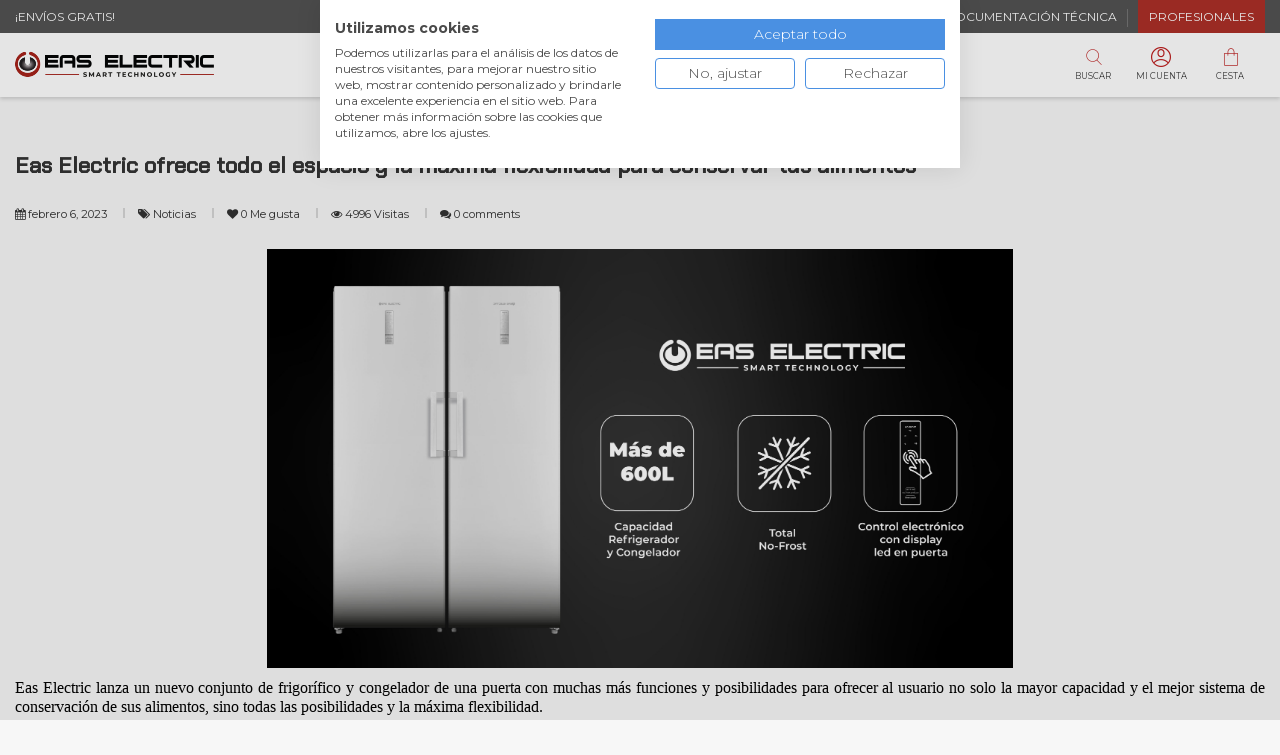

--- FILE ---
content_type: text/html; charset=utf-8
request_url: https://easelectric.es/blog/noticias/eas-electric-ofrece-todo-el-espacio-y-la-maxima-flexibilidad-para-conservar-tus-alimentos
body_size: 18057
content:
<!doctype html>
<html lang="es">

<head>
    
        
  <meta charset="utf-8">


  <meta http-equiv="x-ua-compatible" content="ie=edge">



<link rel="canonical" href="https://easelectric.es/blog/noticias/eas-electric-ofrece-todo-el-espacio-y-la-maxima-flexibilidad-para-conservar-tus-alimentos">

  <title>Eas Electric ofrece todo el espacio y la máxima flexibilidad para conservar tus alimentos - EAS Electric</title>
<script data-keepinline="true">
    var ajaxGetProductUrl = '//easelectric.es/module/cdc_googletagmanager/async?obj=cart-action';

/* datalayer */
dataLayer = window.dataLayer || [];
dataLayer.push({"pageCategory":"single","ecommerce":{"currencyCode":"EUR"},"google_tag_params":{"ecomm_pagetype":"other"}});
/* call to GTM Tag */
(function(w,d,s,l,i){w[l]=w[l]||[];w[l].push({'gtm.start':
new Date().getTime(),event:'gtm.js'});var f=d.getElementsByTagName(s)[0],
j=d.createElement(s),dl=l!='dataLayer'?'&l='+l:'';j.async=true;j.src=
'https://www.googletagmanager.com/gtm.js?id='+i+dl;f.parentNode.insertBefore(j,f);
})(window,document,'script','dataLayer','GTM-WM83FKS');

/* async call to avoid cache system for dynamic data */
dataLayer.push({
  'event': 'datalayer_ready'
});
</script>
  <meta name="description" content="">
  <meta name="keywords" content="">
    
    

  
 



			<meta property="og:title" content="Eas Electric ofrece todo el espacio y la máxima flexibilidad para conservar tus alimentos - ">
		<meta property="og:url" content="https://easelectric.es/blog/noticias/eas-electric-ofrece-todo-el-espacio-y-la-maxima-flexibilidad-para-conservar-tus-alimentos" />
	<meta property="og:site_name" content="EAS Electric"/>
	<meta property="og:type" content="article"/>

			<meta property="og:image" content="https://easelectric.es/modules/ph_simpleblog/covers/59-thumb.jpg" />
	
			<meta property="og:description" content="">
	
	<meta property="fb:admins" content="0"/>
	<meta property="fb:app_id" content="0"/>





      <meta name="viewport" content="initial-scale=1,user-scalable=no,maximum-scale=1,width=device-width">
  




  <link rel="icon" type="image/vnd.microsoft.icon" href="https://easelectric.es/img/favicon.ico?1615982722">
  <link rel="shortcut icon" type="image/x-icon" href="https://easelectric.es/img/favicon.ico?1615982722">
    


      <link href="https://fonts.googleapis.com/css2?family=Montserrat:wght@100;200;300;400;500;700" rel="stylesheet">
        <link href="https://fonts.googleapis.com/css2?family=Chakra+Petch:wght@500" rel="stylesheet">
  

<link rel="stylesheet" href="https://cdnjs.cloudflare.com/ajax/libs/font-awesome/4.7.0/css/font-awesome.min.css" integrity="sha512-SfTiTlX6kk+qitfevl/7LibUOeJWlt9rbyDn92a1DqWOw9vWG2MFoays0sgObmWazO5BQPiFucnnEAjpAB+/Sw==" crossorigin="anonymous" referrerpolicy="no-referrer" />


<script type="application/ld+json">

{
"@context": "https://schema.org",
"@type": "Organization",
"url": "https://easelectric.es/",
"name": "EAS Electric",
"logo": "https://easelectric.es/img/eas-electric-logo-16159827221.jpg",
"@id": "#store-organization"
}

</script>




    <link rel="stylesheet" href="https://live.sequracdn.com/assets/css/prestashop_rebranded_16.css" type="text/css" media="all">
  <link rel="stylesheet" href="https://easelectric.es/themes/easelectric/assets/cache/theme-88f3db1407.css" type="text/css" media="all">




<script
  src="https://code.jquery.com/jquery-3.3.1.js"
  integrity="sha256-2Kok7MbOyxpgUVvAk/HJ2jigOSYS2auK4Pfzbm7uH60="
  crossorigin="anonymous"></script>



  

  <script>
        var btPixel = {"btnAddToCart":".add-to-cart","btnAddToWishlist":"a[id=\"wishlist_button\"]","btnOrder":".btn-primary","btnSub":".pm_subscription_display_product_buttons","tagContent":{"sPixel":"557183979807190","aDynTags":[],"sCR":"\n","aTrackingType":{"label":"tracking_type","value":"ViewContent"},"sJsObjName":"oPixelFacebook"},"pixel_id":"557183979807190","bUseConsent":"1","iConsentConsentLvl":0,"bConsentHtmlElement":"","token":"c60edc315fe24393fe813aec94785b71","ajaxUrl":"https:\/\/easelectric.es\/module\/facebookproductad\/ajax","external_id":0,"eventId":"d41d8cd98f00b204e9800998ecf8427e"};
        var elementorFrontendConfig = {"isEditMode":"","stretchedSectionContainer":"","instagramToken":"","is_rtl":false};
        var iqitTheme = {"rm_sticky":"down","rm_breakpoint":0,"op_preloader":"0","cart_style":"floating","cart_confirmation":"open","h_layout":"4","f_fixed":"","f_layout":"1","h_absolute":"0","h_sticky":"header","hw_width":"inherit","hm_submenu_width":"fullwidth-background","h_search_type":"full","pl_lazyload":false,"pl_infinity":false,"pl_rollover":true,"pl_crsl_autoplay":false,"pl_slider_ld":4,"pl_slider_d":4,"pl_slider_t":3,"pl_slider_p":2,"pp_thumbs":"bottom","pp_zoom":"inner","pp_image_layout":"carousel","pp_tabs":"section","pl_grid_qty":false};
        var iqitextendedproduct = {"speed":"70"};
        var iqitmegamenu = {"sticky":"false","containerSelector":"#wrapper > .container"};
        var ph_sharing_img = "https:\/\/easelectric.es";
        var ph_sharing_name = "Eas Electric ofrece todo el espacio y la m\u00e1xima flexibilidad para conservar tus alimentos";
        var ph_sharing_url = "https:\/\/easelectric.es\/blog\/noticias\/eas-electric-ofrece-todo-el-espacio-y-la-maxima-flexibilidad-para-conservar-tus-alimentos";
        var ph_simpleblog_ajax = "https:\/\/easelectric.es\/module\/ph_simpleblog\/ajax";
        var ph_simpleblog_token = "3c0b20822ea55ea9b7607ca11280bd86";
        var placeholder_label = "Start typing here";
        var prestashop = {"cart":{"products":[],"totals":{"total":{"type":"total","label":"Total","amount":0,"value":"0,00\u00a0\u20ac"},"total_including_tax":{"type":"total","label":"Total (impuestos incl.)","amount":0,"value":"0,00\u00a0\u20ac"},"total_excluding_tax":{"type":"total","label":"Total (impuestos excl.)","amount":0,"value":"0,00\u00a0\u20ac"}},"subtotals":{"products":{"type":"products","label":"Subtotal","amount":0,"value":"0,00\u00a0\u20ac"},"discounts":null,"shipping":{"type":"shipping","label":"Transporte","amount":0,"value":""},"tax":null},"products_count":0,"summary_string":"0 art\u00edculos","vouchers":{"allowed":1,"added":[]},"discounts":[],"minimalPurchase":0,"minimalPurchaseRequired":""},"currency":{"name":"Euro","iso_code":"EUR","iso_code_num":"978","sign":"\u20ac"},"customer":{"lastname":null,"firstname":null,"email":null,"birthday":null,"newsletter":null,"newsletter_date_add":null,"optin":null,"website":null,"company":null,"siret":null,"ape":null,"is_logged":false,"gender":{"type":null,"name":null},"addresses":[]},"language":{"name":"Espa\u00f1ol (Spanish)","iso_code":"es","locale":"es-ES","language_code":"es","is_rtl":"0","date_format_lite":"d\/m\/Y","date_format_full":"d\/m\/Y H:i:s","id":1},"page":{"title":"","canonical":null,"meta":{"title":"EAS Electric","description":"","keywords":"","robots":"index"},"page_name":"module-ph_simpleblog-single","body_classes":{"lang-es":true,"lang-rtl":false,"country-ES":true,"currency-EUR":true,"layout-full-width":true,"page-module-ph_simpleblog-single":true,"tax-display-enabled":true},"admin_notifications":[]},"shop":{"name":"EAS Electric","logo":"https:\/\/easelectric.es\/img\/eas-electric-logo-16159827221.jpg","stores_icon":"https:\/\/easelectric.es\/img\/logo_stores.png","favicon":"https:\/\/easelectric.es\/img\/favicon.ico"},"urls":{"base_url":"https:\/\/easelectric.es\/","current_url":"https:\/\/easelectric.es\/blog\/noticias\/eas-electric-ofrece-todo-el-espacio-y-la-maxima-flexibilidad-para-conservar-tus-alimentos","shop_domain_url":"https:\/\/easelectric.es","img_ps_url":"https:\/\/easelectric.es\/img\/","img_cat_url":"https:\/\/easelectric.es\/img\/c\/","img_lang_url":"https:\/\/easelectric.es\/img\/l\/","img_prod_url":"https:\/\/easelectric.es\/img\/p\/","img_manu_url":"https:\/\/easelectric.es\/img\/m\/","img_sup_url":"https:\/\/easelectric.es\/img\/su\/","img_ship_url":"https:\/\/easelectric.es\/img\/s\/","img_store_url":"https:\/\/easelectric.es\/img\/st\/","img_col_url":"https:\/\/easelectric.es\/img\/co\/","img_url":"https:\/\/easelectric.es\/themes\/easelectric\/assets\/img\/","css_url":"https:\/\/easelectric.es\/themes\/easelectric\/assets\/css\/","js_url":"https:\/\/easelectric.es\/themes\/easelectric\/assets\/js\/","pic_url":"https:\/\/easelectric.es\/upload\/","pages":{"address":"https:\/\/easelectric.es\/direccion","addresses":"https:\/\/easelectric.es\/direcciones","authentication":"https:\/\/easelectric.es\/iniciar-sesion","cart":"https:\/\/easelectric.es\/carrito","category":"https:\/\/easelectric.es\/index.php?controller=category","cms":"https:\/\/easelectric.es\/index.php?controller=cms","contact":"https:\/\/easelectric.es\/contactenos","discount":"https:\/\/easelectric.es\/descuento","guest_tracking":"https:\/\/easelectric.es\/seguimiento-pedido-invitado","history":"https:\/\/easelectric.es\/historial-compra","identity":"https:\/\/easelectric.es\/datos-personales","index":"https:\/\/easelectric.es\/","my_account":"https:\/\/easelectric.es\/mi-cuenta","order_confirmation":"https:\/\/easelectric.es\/confirmacion-pedido","order_detail":"https:\/\/easelectric.es\/index.php?controller=order-detail","order_follow":"https:\/\/easelectric.es\/seguimiento-pedido","order":"https:\/\/easelectric.es\/pedido","order_return":"https:\/\/easelectric.es\/index.php?controller=order-return","order_slip":"https:\/\/easelectric.es\/facturas-abono","pagenotfound":"https:\/\/easelectric.es\/pagina-no-encontrada","password":"https:\/\/easelectric.es\/recuperar-contrase\u00f1a","pdf_invoice":"https:\/\/easelectric.es\/index.php?controller=pdf-invoice","pdf_order_return":"https:\/\/easelectric.es\/index.php?controller=pdf-order-return","pdf_order_slip":"https:\/\/easelectric.es\/index.php?controller=pdf-order-slip","prices_drop":"https:\/\/easelectric.es\/productos-rebajados","product":"https:\/\/easelectric.es\/index.php?controller=product","search":"https:\/\/easelectric.es\/busqueda","sitemap":"https:\/\/easelectric.es\/mapa del sitio","stores":"https:\/\/easelectric.es\/tiendas","supplier":"https:\/\/easelectric.es\/proveedor","register":"https:\/\/easelectric.es\/iniciar-sesion?create_account=1","order_login":"https:\/\/easelectric.es\/pedido?login=1"},"alternative_langs":[],"theme_assets":"\/themes\/easelectric\/assets\/","actions":{"logout":"https:\/\/easelectric.es\/?mylogout="},"no_picture_image":{"bySize":{"cart_default":{"url":"https:\/\/easelectric.es\/img\/p\/es-default-cart_default.jpg","width":250,"height":250},"small_default":{"url":"https:\/\/easelectric.es\/img\/p\/es-default-small_default.jpg","width":350,"height":350},"home_default":{"url":"https:\/\/easelectric.es\/img\/p\/es-default-home_default.jpg","width":500,"height":500},"medium_default":{"url":"https:\/\/easelectric.es\/img\/p\/es-default-medium_default.jpg","width":550,"height":550},"large_default":{"url":"https:\/\/easelectric.es\/img\/p\/es-default-large_default.jpg","width":850,"height":850},"thickbox_default":{"url":"https:\/\/easelectric.es\/img\/p\/es-default-thickbox_default.jpg","width":1200,"height":1200}},"small":{"url":"https:\/\/easelectric.es\/img\/p\/es-default-cart_default.jpg","width":250,"height":250},"medium":{"url":"https:\/\/easelectric.es\/img\/p\/es-default-medium_default.jpg","width":550,"height":550},"large":{"url":"https:\/\/easelectric.es\/img\/p\/es-default-thickbox_default.jpg","width":1200,"height":1200},"legend":""}},"configuration":{"display_taxes_label":true,"display_prices_tax_incl":true,"is_catalog":false,"show_prices":true,"opt_in":{"partner":false},"quantity_discount":{"type":"discount","label":"Descuento unitario"},"voucher_enabled":1,"return_enabled":1},"field_required":[],"breadcrumb":{"links":[{"title":"Inicio","url":"https:\/\/easelectric.es\/"},{"title":"Blog","url":"https:\/\/easelectric.es\/blog"},{"title":"Noticias","url":"https:\/\/easelectric.es\/blog\/noticias"},{"title":"Eas Electric ofrece todo el espacio y la m\u00e1xima flexibilidad para conservar tus alimentos","url":"https:\/\/easelectric.es\/blog\/noticias\/eas-electric-ofrece-todo-el-espacio-y-la-maxima-flexibilidad-para-conservar-tus-alimentos"}],"count":4},"link":{"protocol_link":"https:\/\/","protocol_content":"https:\/\/"},"time":1764225474,"static_token":"c60edc315fe24393fe813aec94785b71","token":"8e72f3a5744ecb0d1fc9b9d195d6cd61","debug":false};
        var search_url = "https:\/\/easelectric.es\/find-product";
      </script>



  <script>
var sequraProducts = [];
sequraProducts.push("pp3");
var sequraConfigParams = {
    merchant: "easelectric",
    assetKey: "RQB-QSmH0u",
    products: sequraProducts,
    scriptUri: "https://live.sequracdn.com/assets/sequra-checkout.min.js",
    decimalSeparator: ',',
    thousandSeparator: '.',
    light: 'true',
};
var url = "https://easelectric.es";
var ref = "";


(function (i, s, o, g, r, a, m) {i['SequraConfiguration'] = g;i['SequraOnLoad'] = [];i[r] = {};i[r][a] = function (callback) {i['SequraOnLoad'].push(callback);};(a = s.createElement(o)), (m = s.getElementsByTagName(o)[0]);a.async = 1;a.src = g.scriptUri;m.parentNode.insertBefore(a, m);})(window, document, 'script', sequraConfigParams, 'Sequra', 'onLoad');

//Helper
var SequraHelper = {
  presets: {
      L:         '{"alignment":"left"}',
      R:         '{"alignment":"right"}',
      legacy:    '{"type":"legacy"}',
      legacyL:  '{"type":"legacy","alignment":"left"}',
      legacyR:  '{"type":"legacy","alignment":"right"}',
      minimal:   '{"type":"text","branding":"none","size":"S","starting-text":"as-low-as"}',
      minimalL: '{"type":"text","branding":"none","size":"S","starting-text":"as-low-as","alignment":"left"}',
      minimalR: '{"type":"text","branding":"none","size":"S","starting-text":"as-low-as","alignment":"right"}'
  },
  drawnWidgets: [],
  getText: function (selector) {
      return  selector && document.querySelector(selector)?document.querySelector(selector).innerText:"0";
  },
  nodeToCents: function (node) {
      return SequraHelper.textToCents( node?node.innerText:"0" );
  },
  selectorToCents: function (selector) {
      return SequraHelper.textToCents(SequraHelper.getText(selector));
  },

  textToCents: function (text) {
      text = text.replace(/^\D*/,'').replace(/\D*$/,'');
      if(text.indexOf(sequraConfigParams.decimalSeparator)<0){
          text += sequraConfigParams.decimalSeparator + '00';
      }
      return SequraHelper.floatToCents(
          parseFloat(
                  text
                  .replace(sequraConfigParams.thousandSeparator,'')
                  .replace(sequraConfigParams.decimalSeparator,'.')
          )
      );
  },

  floatToCents: function (value) {
      return parseInt(value.toFixed(2).replace('.', ''), 10);
  },

  mutationCallback: function(mutationList, mutationObserver) {
      SequraHelper.refreshWidget(mutationList[0].target)
  },

  refreshWidgets: function (price_src) {
      SequraHelper.waitForElememt(price_src).then(function(){
        document.querySelectorAll(price_src).forEach(function(item,index){
            if(!item.getAttribute('observed-by-sequra-promotion-widget')){
                item.setAttribute('observed-by-sequra-promotion-widget',price_src)
            }
            SequraHelper.refreshWidget(item);
        });
      })
  },

  refreshWidget: function (price_item) {
      
    var new_amount = SequraHelper.textToCents(price_item.innerText)
    document.querySelectorAll('[observes^=\"' + price_item.getAttribute('observed-by-sequra-promotion-widget') + '\"]').forEach(function(item) {
        item.setAttribute('data-amount', new_amount);
    });
    SequraHelper.refreshComponents();
  },

  refreshComponents: function () {
      Sequra.onLoad(
          function(){
              Sequra.refreshComponents();
          }
      );
  },

  drawPromotionWidget: function (price_src,dest,product,theme,reverse,campaign) {
      console.log(price_src);     
      if(SequraHelper.drawnWidgets[price_src+dest+product+theme+reverse+campaign]){
          return;
      }
	  SequraHelper.drawnWidgets[price_src+dest+product+theme+reverse+campaign] = true;
      var srcNodes = document.querySelectorAll(price_src);
      if(srcNodes.length==0){
          console.error(price_src + ' is not a valid css selector to read the price from, for sequra widget.');
          return;
      }
      destNodes = document.querySelectorAll(dest)
      if(destNodes.length==0){
          console.error(dest + ' is not a valid css selector to write sequra widget to.');
          return;
      }
      destNodes.forEach(function(destNode,i) {
          if(typeof(srcNodes[i])==="undefined"){
              return;
          }
          destNode.setAttribute('price_src',price_src);
          destNode.setAttribute('unique_dest_id',price_src+'_'+i);
          SequraHelper.drawSinglePromotionWidget(srcNodes[i],destNode,product,theme,reverse,campaign);
      });
      this.refreshComponents();
  },

  drawSinglePromotionWidget: function (srcNode,destNode,product,theme,reverse,campaign) {
    
	if( !ref.includes("PSGARANTIA") ) { 
      var promoWidgetNode = document.createElement('div');
      var price_in_cents = 0;
      var MutationObserver = window.MutationObserver || window.WebKitMutationObserver;
      if(MutationObserver && srcNode){//Don't break if not supported in browser
          if(!srcNode.getAttribute('observed-by-sequra-promotion-widget')){//Define only one observer per price_src
              var mo = new MutationObserver(SequraHelper.mutationCallback);
              mo.observe(srcNode, {childList: true, subtree: true});
              mo.observed_as = destNode.getAttribute('price_src');
              srcNode.setAttribute('observed-by-sequra-promotion-widget',destNode.getAttribute('unique_dest_id'));
          }
      }
      promoWidgetNode.setAttribute('observes', destNode.getAttribute('unique_dest_id'));
      price_in_cents = SequraHelper.nodeToCents(srcNode);
      promoWidgetNode.className = 'sequra-promotion-widget';
      promoWidgetNode.setAttribute('data-amount',price_in_cents);
      promoWidgetNode.setAttribute('data-product',product);
      if(this.presets[theme]){
          theme = this.presets[theme]
      }
      try {
          attributes = JSON.parse(theme);
          for (var key in attributes) {
              promoWidgetNode.setAttribute('data-'+key,""+attributes[key]);
          }
      } catch(e){
          promoWidgetNode.setAttribute('data-type','text');
      }
      if(reverse){
          promoWidgetNode.setAttribute('data-reverse',reverse);
      }
      if(campaign){
          promoWidgetNode.setAttribute('data-campaign',campaign);
      }
      if (destNode.nextSibling) {//Insert after
          destNode.parentNode.insertBefore(promoWidgetNode, destNode.nextSibling);
      }
      else {
          destNode.parentNode.appendChild(promoWidgetNode);
      }
    }
  },

  waitForElememt: function (selector) {
    return new Promise( function(resolve) {
        if (document.querySelector(selector)) {
            return resolve();
        }
        const observer = new MutationObserver(function(mutations) {
            mutations.forEach(function(mutation) {
                if (!mutation.addedNodes)
                    return;
                var found = false;
                mutation.addedNodes.forEach(function(node){
                        found = found || (node.matches && node.matches(selector));
                });
                if(found) {
                    resolve();
                    observer.disconnect();
                }
            });
        });

        observer.observe(document.body, {
            childList: true,
            subtree: true
        });
    });
  }
};


</script>

<script>
    var an_opc_ulr = decodeURIComponent("https%3A%2F%2Feaselectric.es%2Fmodule%2Fan_productfields%2Fopc");
    var an_new = true;
    var an_pf_text_counter = false;
    var an_pf_dynamic_price = true;
    var an_pf_js_position = ".product-add-to-cart";
    var an_pf_js_price = "";
    var an_pf_js_position_type = "before";
    var an_date_format = "dd/mm/yy";

    if (!an_pf_js_position) {
        an_pf_js_position = '.product-add-to-cart';
    }
</script>
<script>
    function defer(method) {
        if (
            document.querySelector(an_pf_js_position) != null
            && document.querySelector('#an_productfields') != null
            && document.querySelector('#an_productfields').hasChildNodes()
        ) {
            setTimeout(function() { method();}, 1);
        } else {
            setTimeout(function() { defer(method); }, 1);
        }
    }
    function rdy(){
        defer(function () {
            switch (an_pf_js_position_type) {
                case 'after':
                    document.querySelector(an_pf_js_position).after(document.querySelector('#an_productfields'));
                    break;
                case 'prepend':
                    document.querySelector(an_pf_js_position).prepend(document.querySelector('#an_productfields'));
                    break;
                case 'append':
                    document.querySelector(an_pf_js_position).append(document.querySelector('#an_productfields'));
                    break;
                default:
                    document.querySelector(an_pf_js_position).before(document.querySelector('#an_productfields'));
            }
        });
    }
    document.addEventListener("DOMContentLoaded", rdy);

</script><script type="text/javascript" src="https://maps.googleapis.com/maps/api/js?key=AIzaSyDeOLWZsTD36pUc5_m3HwTA9B6h333IYUw&region=ES"></script>
<script type="text/javascript">
    // <![CDATA[
    var map;
    var infoWindow;
    var markers = [];
    var maxDate = "2025-12-31";
    var calYear = parseInt("2025");
    var prevNav = '<i class="material-icons">keyboard_arrow_left</i>';
    var nextNav = '<i class="material-icons">keyboard_arrow_right</i>';
    var locationSelect = document.getElementById('locationSelect');
    var defaultLat = '38.130902';
    var defaultLong = '-0.929114';
    var default_store = '8';
    var sl_carrier = '115';
    var defaultZoom = 11;
    var hasStoreIcon = '1';
    var distance_unit = 'km';
    var img_store_dir = '/img/st/';
    var img_ps_dir = 'https://easelectric.es/img/';
    var searchUrl = 'https://easelectric.es/storefinder';
    var logo_store = 'logo_stores.png';
    var autolocateUser = 0;
    var CurrentUrl = 'easelectric.es/blog/noticias/eas-electric-ofrece-todo-el-espacio-y-la-maxima-flexibilidad-para-conservar-tus-alimentos';
    CurrentUrl = location.search.split('goforstore=')[1];
    var search_link = "https://easelectric.es/busqueda";
    var FMESL_STORE_EMAIL = parseInt("0");
    var FMESL_STORE_FAX = parseInt("0");
    var FMESL_STORE_NOTE = parseInt("0");
    var FMESL_STORE_GLOBAL_ICON = parseInt("0");
    var FMESL_LAYOUT_THEME = parseInt("1");
    var FMESL_MAP_LINK = parseInt("0");
    var FMESL_PICKUP_STORE = parseInt("0");
    var st_page = "single";
    var locale = "es";
    var preselectedPickupTime = "";
    var preselectedPickupDate = "";

    // multilingual labels
    var translation_1 = 'No stores were found. Please try selecting a wider radius.';
    var translation_2 = 'store found -- see details:';
    var translation_3 = 'stores found -- view all results:';
    var translation_4 = 'Phone:';
    var translation_5 = 'Get directions';
    var translation_6 = 'Not found';
    var translation_7 = 'Email:';
    var translation_8 = 'Fax:';
    var translation_9 = 'Note:';
    var translation_10 = 'Distance:';
    var translation_11 = 'Ver';
    var translation_01 = 'Unable to find your location';
    var translation_02 = 'Permission denied';
    var translation_03 = 'Your location unknown';
    var translation_04 = 'Timeout error';
    var translation_05 = 'Location detection not supported in browser';
    var translation_06 = 'Your current Location';
    var translation_07 = 'You are near this location';
    var translation_store_sel = 'Select Store';
    var available_date_label = 'Available Dates';
    var disabled_date_label = 'Unavailable Dates';
    var invalid_pickupdate_label = 'Please enter a valid date.';
    var invalid_pickuptime_label = 'Please enter a valid time.';
    var store_page_error_label = 'Please select a pickup store.';
    //]]>
</script>
<script type="text/javascript">
	var ets_ct7_recaptcha_enabled = 1;
		var ets_ct7_recaptcha_v3 = 0;
	var ets_ct7_recaptcha_key = "6LddLxEqAAAAAA56htP7RmcmS4iyEQoVCL2epXMu";
	</script>
	<script src="https://www.google.com/recaptcha/api.js?hl=es"></script>
<script type="text/javascript">

var url_basic_ets ='https://easelectric.es/';
var link_contact_ets ='https://easelectric.es/module/ets_contactform7/contact';

</script>
<script type="text/javascript" async>
    (function() {
        let isConnectifInitialized = false;

        function getConnectifCartFromAjax(ajaxCart) {
            const connectifCart = {
                cartId: ajaxCart.cn_cart_id?.toString(),
                totalPrice: +ajaxCart.cn_total_price,
                totalQuantity: +ajaxCart.cn_total_quantity,
                products: ajaxCart.cn_products.map(mapFromCartItem)
            };
            return connectifCart;
        }

        function mapFromCartItem(cartItem) {
            const productBasketItem = {
                productDetailUrl: cartItem.url?.toString(),
                productId: cartItem.product_id?.toString(),
                name: cartItem.name?.toString(),
                description: cartItem.description,
                imageUrl: cartItem.image_url,
                unitPrice: +cartItem.unit_price,
                availability: cartItem.availability,
                brand: cartItem.brand,
                unitPriceOriginal: cartItem.unit_price_original,
                unitPriceWithoutVAT: cartItem.unit_price_without_vat,
                discountedPercentage: cartItem.discounted_percentage,
                discountedAmount: cartItem.discounted_amount,
                quantity: +cartItem.quantity,
                price: +cartItem.price,
                publishedAt: cartItem.published_at,
                categories: cartItem.categories,
                tags: cartItem.relatedProductsArray,
                relatedExternalProductIds: cartItem.tagsArray
            };
            return productBasketItem;
        }


        function onConnectifStarted() {
            isConnectifInitialized = true;
            if (typeof prestashop !== 'undefined') {
                prestashop.on(
                    'updateCart',
                    function(event) {
                        var baseUrl = '';
                                                    baseUrl = 'https://easelectric.es/';
                                                $.ajax({
                            type: 'GET',
                            url: baseUrl + 'modules/connectif/cn-cart-ajax.php' + '?retrieve_cart=1',
                            success: function(ajaxCart) {
                                if (!ajaxCart) {
                                    return;
                                }

                                const cnCart = JSON.parse(ajaxCart);
                                if (cnCart.cn_cart_exist) {
                                    const cart = getConnectifCartFromAjax(cnCart);
                                    window.connectif.managed.sendEvents([], { cart });
                                }
                            }
                        });
                    }
                );
            }
        }

        if (window.connectif?.managed) {
            onConnectifStarted();
        } else {
            document.addEventListener(
                'connectif.managed.initialized',
                onConnectifStarted
            );
        }
    })();
</script><!-- Connectif tracking code -->
<script type="text/javascript" async>
    var _cnid = "02a59319-c500-4707-bec7-73d58d773ea6";
    (function(w, r, a, cn, s) {
            
                w['ConnectifObject'] = r;
                w[r] = w[r] || function () {( w[r].q = w[r].q || [] ).push(arguments)};
                cn = document.createElement('script');
                cn.type = 'text/javascript';
                cn.async = true;
                cn.src = a;
                cn.id = '__cn_client_script_' + _cnid;
                s = document.getElementsByTagName('script')[0];
                s.parentNode.insertBefore(cn, s);
            
            })(window, 'cn', 'https://cdn.connectif.cloud/eu3/client-script/' + '02a59319-c500-4707-bec7-73d58d773ea6');
</script>
<!-- end Connectif tracking code -->



    
    </head>

<body id="module-ph_simpleblog-single" class="lang-es country-es currency-eur layout-full-width page-module-ph-simpleblog-single tax-display-enabled body-desktop-header-style-w-4 EAS Electric">


    <!-- Google Tag Manager (noscript) -->
<noscript><iframe src="https://www.googletagmanager.com/ns.html?id=GTM-WM83FKS"
height="0" width="0" style="display:none;visibility:hidden"></iframe></noscript>
<!-- End Google Tag Manager (noscript) -->

<div id="fb-root"></div><script>(function(d, s, id) {var js, fjs = d.getElementsByTagName(s)[0];if (d.getElementById(id)) return;js = d.createElement(s); js.id = id;js.src = 'https://connect.facebook.net/es_ES/sdk.js#xfbml=1&version=v3.2&appId=&autoLogAppEvents=1';fjs.parentNode.insertBefore(js, fjs);}(document, 'script', 'facebook-jssdk'));</script>

<main id="main-page-content"  >
    
            
    
    <header id="header" class="desktop-header-style-w-4">
        
            
  <div class="header-banner">
    
  </div>




            <nav class="header-nav">
        <div class="container">
    
        <div class="row d-flex align-items-center justify-content-between small-gutters">
            <div class="col col-md-auto left-nav">
                                
      
    <div id="iqithtmlandbanners-block-1"  class="d-inline-block">
        <div class="rte-content d-inline-block">
            <p>¡ENVÍOS GRATIS!</p>
        </div>
    </div>


  

            </div>
            <div class="col-auto center-nav text-center">
                
             </div>
            <div class="col col-auto right-nav text-right">
                            <div class="block-iqitlinksmanager block-iqitlinksmanager-2 block-links-inline d-inline-block">
            <ul>
                                    					                                                <li>
                            <a
                                    href="/p/22-contacto-y-servicio-tecnico"
                                                                                                    >
                                                                    <i class="fa fa-phone" aria-hidden="true"></i>
                                                                <span>CONTACTO Y ASISTENCIA</span>
                            </a>
                        </li>
                                                                                					                                                <li>
                            <a
                                    href="https://easelectric.es/p/12-documentacion-tecnica"
                                    title=""                                                                >
                                                                    <i class="fa fa-book" aria-hidden="true"></i>
                                                                <span>Documentación técnica</span>
                            </a>
                        </li>
                                                                                					                                                <li>
                            <a
                                    href="/profesionales"
                                                                                                    >
                                                                    
                                                                <span>PROFESIONALES</span>
                            </a>
                        </li>
                                                                        </ul>
        </div>
    
             </div>
        </div>

                        </div>
            </nav>
        



<div id="desktop-header" class="desktop-header-style-4">
            
<div class="header-top">
    <div id="desktop-header-container" class="container">
        <div class="row align-items-center">
                            <div class="col col-auto col-header-left">
                    <div id="desktop_logo">
                        <a href="https://easelectric.es/">
                            <img class="logo img-fluid"
                                 src="https://easelectric.es/img/eas-electric-logo-16159827221.jpg"  srcset="/img/cms/logo/logo-eas@2x.png 2x"                                 alt="EAS Electric">
                        </a>
                    </div>
                    
                </div>
                <div class="col col-header-center col-header-menu">
                                        	<div id="iqitmegamenu-wrapper" class="iqitmegamenu-wrapper iqitmegamenu-all">
		<div class="container container-iqitmegamenu">
		<div id="iqitmegamenu-horizontal" class="iqitmegamenu  clearfix" role="navigation">

								
				<nav id="cbp-hrmenu" class="cbp-hrmenu cbp-horizontal cbp-hrsub-narrow">
					<ul>
												<li id="cbp-hrmenu-tab-57" class="cbp-hrmenu-tab cbp-hrmenu-tab-57  cbp-has-submeu">
	<a role="button" class="cbp-empty-mlink nav-link">

								<span class="cbp-tab-title">
								Cocina <i class="fa fa-angle-down cbp-submenu-aindicator"></i></span>
														</a>
														<div class="cbp-hrsub col-12">
								<div class="cbp-hrsub-inner">
									<div class="container iqitmegamenu-submenu-container">
									
																																	




<div class="row menu_row menu-element  first_rows menu-element-id-1">
                

                                                




    <div class="col-4 cbp-menu-column cbp-menu-element menu-element-id-2 ">
        <div class="cbp-menu-column-inner">
                        
                
                
                                             <div class="col-12">
<div class="col-12">
<div class="cbp-menu-column-inner wrapper_banner_cocinas_1"><img src="/img/cms/menu/hornos_y_microondas.jpg" class="img-fluid cbp-banner-image" width="536" height="128" /></div>
</div>
<div class="col-12">
<div class="wraper_sub">
<div class="wraper_sub1">
<p>Hornos</p>
<ul class="wraper_sub1_ul">
<li><a href="https://easelectric.es/211-60-centimetros">60 centímetros</a></li>
<li><a href="https://easelectric.es/213-hornos-sobremesa">Sobremesa</a></li>
</ul>
</div>
<div class="wraper_sub1">
<p>Microondas</p>
<ul class="wraper_sub1_ul">
<li><a href="https://easelectric.es/261-microondas-libre-instalacion">Libre Instalación</a></li>
<li><a href="https://easelectric.es/262-microondas-integrables">Integrables</a></li>
</ul>
</div>
</div>
</div>
</div>
                    
                
            

            
            </div>    </div>
                                    




    <div class="col-4 cbp-menu-column cbp-menu-element menu-element-id-3 ">
        <div class="cbp-menu-column-inner">
                        
                
                
                                             <div class="col-12">
<div class="col-12">
<div class="cbp-menu-column-inner wrapper_banner_cocinas_1"><a href="https://easelectric.es/225-placas"><img src="/img/cms/menu/placas.jpg" class="img-fluid cbp-banner-image" width="536" height="128" /></a></div>
</div>
<div class="col-12">
<div class="wraper_sub">
<div class="wraper_sub1 wraper_sub2">
<p><a href="https://easelectric.es/250-placas-de-induccion">Placas de inducción</a></p>
<p><a href="https://easelectric.es/230-encimeras-de-gas">Encimeras de gas</a></p>
</div>
</div>
</div>
</div>
                    
                
            

            
            </div>    </div>
                                    




    <div class="col-4 cbp-menu-column cbp-menu-element menu-element-id-4 ">
        <div class="cbp-menu-column-inner">
                        
                
                
                                            <a href="https://easelectric.es/220-campanas">                        <img src="/img/cms/menu/campanas.jpg" class="img-fluid cbp-banner-image"
                                                              width="536" height="128" />
                        </a>                    
                
            

                                                




<div class="row menu_row menu-element  menu-element-id-5">
                

            
                </div>
                            
            </div>    </div>
                            
                </div>
																					
																			</div>
								</div>
							</div>
													</li>
												<li id="cbp-hrmenu-tab-69" class="cbp-hrmenu-tab cbp-hrmenu-tab-69  cbp-has-submeu">
	<a href="https://easelectric.es/600-refrigeracion" class="nav-link" >

								<span class="cbp-tab-title">
								Refrigeración <i class="fa fa-angle-down cbp-submenu-aindicator"></i></span>
														</a>
														<div class="cbp-hrsub col-12">
								<div class="cbp-hrsub-inner">
									<div class="container iqitmegamenu-submenu-container">
									
																																	




<div class="row menu_row menu-element  first_rows menu-element-id-1">
                

                                                




    <div class="col-4 cbp-menu-column cbp-menu-element menu-element-id-3 ">
        <div class="cbp-menu-column-inner">
                        
                
                
                                            <a href="https://easelectric.es/675-refrigeracion-integrable">                        <img src="/img/cms/menu/refrigeracion_integrable.jpg" class="img-fluid cbp-banner-image"
                                                              width="536" height="128" />
                        </a>                    
                
            

                                                




<div class="row menu_row menu-element  menu-element-id-5">
                

            
                </div>
                            
            </div>    </div>
                                    




    <div class="col-4 cbp-menu-column cbp-menu-element menu-element-id-4 cbp-empty-column">
        <div class="cbp-menu-column-inner">
                        
                
                
            

            
            </div>    </div>
                            
                </div>
																					
																			</div>
								</div>
							</div>
													</li>
												<li id="cbp-hrmenu-tab-7" class="cbp-hrmenu-tab cbp-hrmenu-tab-7  cbp-has-submeu">
	<a role="button" class="cbp-empty-mlink nav-link">

								<span class="cbp-tab-title">
								Climatización y calefacción <i class="fa fa-angle-down cbp-submenu-aindicator"></i></span>
														</a>
														<div class="cbp-hrsub col-12">
								<div class="cbp-hrsub-inner">
									<div class="container iqitmegamenu-submenu-container">
									
																																	




<div class="row menu_row menu-element  first_rows menu-element-id-1">
                

                                                




    <div class="col-4 cbp-menu-column cbp-menu-element menu-element-id-7 ">
        <div class="cbp-menu-column-inner">
                        
                
                
                                            <a href="https://easelectric.es/570-calefaccion-domestica">                        <img src="/img/cms/menu/calefaccion_domestica.jpg" class="img-fluid cbp-banner-image"
                                                              width="536" height="128" />
                        </a>                    
                
            

            
            </div>    </div>
                                    




    <div class="col-4 cbp-menu-column cbp-menu-element menu-element-id-11 ">
        <div class="cbp-menu-column-inner">
                        
                
                
                                            <a href="https://easelectric.es/530-purificadores">                        <img src="/img/cms/menu/purificadores.jpg" class="img-fluid cbp-banner-image"
                                                              width="536" height="128" />
                        </a>                    
                
            

            
            </div>    </div>
                            
                </div>
																					
																			</div>
								</div>
							</div>
													</li>
											</ul>
				</nav>
		</div>
		</div>
		<div id="sticky-cart-wrapper"></div>
	</div>

<div id="_desktop_iqitmegamenu-mobile">
	<ul id="iqitmegamenu-mobile">
		


	
	<li class="icon_cat150"><a class="mm-expand arrow" data-toggle="dropdown" data-display="static">Cocina</a>
	<div class="dropdown dropdown-menu"><ul class="menu_1"><li class="submenu-close text-left"><button type="button" class="btn-nostyle btn-back-menu"><i class="fa ee-left-arrow px-3 text-white"></i>Cocina</button></li><li class="icon_200"><a class="mm-expand arrow" data-toggle="dropdown" data-display="static">Hornos y microondas</a>
	<div class="dropdown dropdown-menu"><ul class="menu_2"><li class="submenu-close text-left"><button type="button" class="btn-nostyle btn-back-menu"><i class="fa ee-left-arrow px-3 text-white"></i>Hornos y microondas</button></li><li class="icon_210"><a class="mm-expand arrow" data-toggle="dropdown" data-display="static">Hornos</a>
	<div class="dropdown dropdown-menu"><ul class="menu_3"><li class="submenu-close text-left"><button type="button" class="btn-nostyle btn-back-menu"><i class="fa ee-left-arrow px-3 text-white"></i>Hornos</button></li><li class="icon_213"><a href="https://easelectric.es/213-hornos-sobremesa" alt="Hornos sobremesa">Hornos sobremesa</a></li><li class="icon_211"><a href="https://easelectric.es/211-60-centimetros" alt="60 centímetros">60 centímetros</a></li><li class="icon_210"><a href="https://easelectric.es/210-hornos" alt="Hornos">Ver todos</a></li></ul></div></li><li class="icon_260"><a class="mm-expand arrow" data-toggle="dropdown" data-display="static">Microondas</a>
	<div class="dropdown dropdown-menu"><ul class="menu_3"><li class="submenu-close text-left"><button type="button" class="btn-nostyle btn-back-menu"><i class="fa ee-left-arrow px-3 text-white"></i>Microondas</button></li><li class="icon_261"><a href="https://easelectric.es/261-microondas-libre-instalacion" alt="Microondas Libre instalación">Microondas Libre instalación</a></li><li class="icon_262"><a href="https://easelectric.es/262-microondas-integrables" alt="Microondas Integrables">Microondas Integrables</a></li><li class="icon_260"><a href="https://easelectric.es/260-microondas" alt="Microondas">Ver todos</a></li></ul></div></li><li class="icon_200"><a href="https://easelectric.es/200-hornos-y-microondas" alt="Hornos y microondas">Ver todos</a></li></ul></div></li><li class="icon_220"><a href="https://easelectric.es/220-campanas" alt="Campanas">Campanas</a></li><li class="icon_225"><a class="mm-expand arrow" data-toggle="dropdown" data-display="static">Placas</a>
	<div class="dropdown dropdown-menu"><ul class="menu_2"><li class="submenu-close text-left"><button type="button" class="btn-nostyle btn-back-menu"><i class="fa ee-left-arrow px-3 text-white"></i>Placas</button></li><li class="icon_250"><a href="https://easelectric.es/250-placas-de-induccion" alt="Placas de inducción">Placas de inducción</a></li><li class="icon_230"><a href="https://easelectric.es/230-encimeras-de-gas" alt="Encimeras de gas">Encimeras de gas</a></li><li class="icon_225"><a href="https://easelectric.es/225-placas" alt="Placas">Ver todos</a></li></ul></div></li><li class="icon_cat150"><a href="https://easelectric.es/150-cocina" alt="Cocina">Ver todos</a></li></ul></div></li><li class="icon_cat600"><a class="mm-expand arrow" data-toggle="dropdown" data-display="static">Refrigeración</a>
	<div class="dropdown dropdown-menu"><ul class="menu_1"><li class="submenu-close text-left"><button type="button" class="btn-nostyle btn-back-menu"><i class="fa ee-left-arrow px-3 text-white"></i>Refrigeración</button></li><li class="icon_675"><a href="https://easelectric.es/675-refrigeracion-integrable" alt="Refrigeración integrable">Refrigeración integrable</a></li><li class="icon_cat600"><a href="https://easelectric.es/600-refrigeracion" alt="Refrigeración">Ver todos</a></li></ul></div></li><li class="icon_cat500"><a class="mm-expand arrow" data-toggle="dropdown" data-display="static">Climatización y calefacción</a>
	<div class="dropdown dropdown-menu"><ul class="menu_1"><li class="submenu-close text-left"><button type="button" class="btn-nostyle btn-back-menu"><i class="fa ee-left-arrow px-3 text-white"></i>Climatización y calefacción</button></li><li class="icon_530"><a href="https://easelectric.es/530-purificadores" alt="Purificadores">Purificadores</a></li><li class="icon_570"><a href="https://easelectric.es/570-calefaccion-domestica" alt="Calefacción doméstica">Calefacción doméstica</a></li><li class="icon_cat500"><a href="https://easelectric.es/500-climatizacion-y-calefaccion" alt="Climatización y calefacción">Ver todos</a></li></ul></div></li>
	</ul>
</div>

                    
                </div>
                        <div class="col col-auto col-header-right">
                <div class="row no-gutters justify-content-end align-items-center">
                                            <div id="header-search-btn" class="col col-auto header-btn-w header-search-btn-w mr-3">
    <a data-toggle="dropdown" id="header-search-btn-drop"  class="header-btn header-search-btn" data-display="static">
        <i class="fa ee-zoom fa-fw icon" aria-hidden="true"></i>
        <span class="title">Buscar</span>
    </a>
        <div class="dropdown-menu-custom  dropdown-menu">
        <div class="dropdown-content modal-backdrop fullscreen-search">
            
<!-- Block search module TOP -->
<div id="search_widget" class="search-widget" data-search-controller-url="https://easelectric.es/module/iqitsearch/searchiqit">
    <form method="get" action="https://easelectric.es/module/iqitsearch/searchiqit">
        <div class="input-group">
            <input type="text" name="s" value="" data-all-text="Mostar todo"
                   data-blog-text="Blog post"
                   data-product-text="Product"
                   data-brands-text="Marca"
                   placeholder="Escribe lo que buscas" class="form-control form-search-control" />
            <button type="submit" class="search-btn">
                <i class="fa fa-search"></i>
            </button>
        </div>
    </form>
</div>
<!-- /Block search module TOP -->

            <div id="fullscreen-search-backdrop"></div>
        </div>
    </div>
    </div>
                    
                    
                                            <div id="ps-customersignin-wrapper" class="col col-auto">
    <div id="header-user-btn" class="col col-auto header-btn-w header-user-btn-w ps-customersignin dropdown">
        <div id="blocklogin" class="blocklogin login-preview">
                                    <a id="login-toogle"
                title="Entrar en mi cuenta"
                rel="nofollow" class="header-btn header-user-btn"
                data-toggle="dropdown"
                data-display="static">
                    <i class="fa ee-account fa-fw icon" aria-hidden="true"></i>
                    <span class="title">Mi cuenta</span>
                </a>
                        <div id="_desktop_blocklogin-content" class="dropdown-menu-custom dropdown-menu">
    <div id="blocklogin-content" class="blocklogin-content" >
        <div class="login-title">
            <button type="button" id="js-login-close" class="close float-left">
                <i class="fa ee-cancel"></i>
            </button>
        </div>
        <div class="collapse multi-collapse show" id="modal-form-login">
            <div class="modal-title text-center text-uppercase pb-2 mb-4 border-bottom">Mi cuenta</div>
            <form id="login-form-login" class="no-gutters" action="https://easelectric.es/iniciar-sesion" method="post">
                <section class="no-gutters">
                    <input type="hidden" name="back" value="my-account">
                    <div class="content-email form-group align-items-center no-gutters col-12">
                        <label class="col-12 col-form-label required">
                            Email
                        </label>
                        <div class="col-12">
                            <input class="form-control" name="email" type="email" value="" placeholder="" required="">
                        </div>
                    </div>
                    <div class="content-password form-group align-items-center no-gutters col-12">
                        <label class="col-12 col-form-label required">
                            Contraseña
                        </label>
                        <div class="col-12">
                            <div class="input-group js-parent-focus">
                                <input class="form-control js-child-focus js-visible-password" name="password"
                                    title="Longitud de al menos 5 caracteres" type="password" value="" placeholder="" required="">
                                <span class="input-group-btn">
                                    <button class="btn p-3" type="button" data-action="show-password">
                                        <i class="fa fa-eye-slash" aria-hidden="true"></i>
                                    </button>
                                </span>
                            </div>
                        </div>
                    </div>
                    <div class="forgot-password text-left col-12 py-4">
                        <u><a href="https://easelectric.es/recuperar-contraseña" rel="nofollow">
                            ¿Has olvidado tu contraseña?
                        </a></u>
                    </div>
                </section>
                <footer class="form-footer font-weight-bold clearfix col-12">
                    <input type="hidden" name="submitLogin" value="1">
                    <button id="submit-blocklogin" class="btn btn-tertiary form-control-submit w-100" data-link-action="sign-in"
                        type="submit">
                        Entrar en mi cuenta
                    </button>
                    <u>
						<!-- BSF - INI 03 - 20201217 -->
						<!-- Naomi - Corregido enlace de registro como absoluto - 20250902 -->
						<a class="my-3 w-100 text-center py3" type="button" href="https://easelectric.es/iniciar-sesion?create_account=1">
                            Crear una cuenta </a>
						<!-- BSF - FIN 03 - 20201217 -->
						<!-- BSF - INI 02 - 20201217
						<a class="my-3 w-100 text-center py3" 
							type="button" 
							data-toggle="collapse" 
							data-target=".multi-collapse" 
							aria-expanded="false" 
							aria-controls="modal-form-register modal-form-login">Crear una cuenta </a>
						BSF - FIN 02 - 20201217 -->
					</u>
                </footer>
            </form>
                    </div>
		
		<!-- BSF - INI 01 - 20201217
        <div class="collapse multi-collapse" id="modal-form-register">
            <div class="modal-title text-center text-uppercase pb-2 mb-4 border-bottom">Crear una cuenta</div>
            <form action="https://easelectric.es/iniciar-sesion?create_account=1" id="customer-form-login" class="js-customer-form" method="post">
                <section>
                    <input type="hidden" name="id_customer" value="">
                    <div class="content-firstname form-group align-items-center no-gutters col-12">
                        <label class="col-12 col-form-label required">
                            Nombre
                        </label>
                        <div class="col-12">
                            <input class="form-control" name="firstname" type="text" value="" placeholder="" required="">
                        </div>
                    </div>
                    <div class="content-lastname form-group align-items-center no-gutters col-12">
                        <label class="col-12 col-form-label required">
                            Apellidos
                        </label>
                        <div class="col-12">
                            <input class="form-control" name="lastname" type="text" value="" placeholder="" required="">
                        </div>
                    </div>
                    <div class="content-email form-group align-items-center no-gutters col-12">
                        <label class="col-12 col-form-label required">
                            Email
                        </label>
                        <div class="col-12">
                            <input class="form-control" name="email" type="email" value="" placeholder="" required="">
                        </div>
                    </div>
                    <div class="content-password form-group align-items-center no-gutters col-12">
                        <label class="col-12 col-form-label required">
                            Contraseña
                        </label>
                        <div class="col-12">
                            <div class="input-group js-parent-focus">
                                <input class="form-control js-child-focus js-visible-password" name="password"
                                    title="Longitud de al menos 5 caracteres" type="password" value="" placeholder="" required="">
                                <span class="input-group-btn">
                                    <button class="btn p-3" type="button" data-action="show-password">
                                        <i class="fa fa-eye-slash" aria-hidden="true"></i>
                                    </button>
                                </span>
                            </div>
                        </div>
                    </div>
                    <div class="content-psgdpr form-group align-items-center no-gutters col-12">   
                        <label class="col-12 col-form-label required">
                        </label>
                        <div class="col-12">
                            <span class="custom-checkbox">
                                <input name="psgdpr" id="ff_psgdpr-custom-login" type="checkbox" value="1" required="">
                                <span><i class="fa fa-check rtl-no-flip checkbox-checked" aria-hidden="true"></i></span>
                                <label for="ff_psgdpr-custom-login">Acepto la Política de Privacidad</label>
                            </span>
                        </div>
                    </div>
                </section>
                <footer class="form-footer font-weight-bold clearfix col-12 my-4">
                    <input type="hidden" name="submitCreate" value="1">
                    <button class="btn btn-tertiary form-control-submit w-100" data-link-action="save-customer" type="submit">
                        Crear una cuenta 
                    </button>
                    <u><a class="my-3 w-100 text-center py3" 
                    type="button" 
                    data-toggle="collapse" 
                    data-target=".multi-collapse" 
                    aria-expanded="false" 
                    aria-controls="modal-form-register modal-form-login">Entrar en mi cuenta</a></u>
                </footer>
            </form>
                    </div>
		BSF - FIN 01 - 20201217 -->
		
    </div>
</div>        </div>
    </div>
</div>                                        

                    

                                            
                                                    <div id="ps-shoppingcart-wrapper" class="col col-auto">
    <div id="ps-shoppingcart"
         class="header-btn-w header-cart-btn-w ps-shoppingcart dropdown">
         <div id="blockcart" class="blockcart cart-preview"
         data-refresh-url="//easelectric.es/module/ps_shoppingcart/ajax">
        <a id="cart-toogle" class="cart-toogle header-btn header-cart-btn" data-toggle="dropdown" data-display="static">
            <i class="fa ee-bag fa-fw icon" aria-hidden="true">
                            </i>
            <span class="info-wrapper">
            <span class="title">Cesta</span>
            <span class="cart-toggle-details">
            <span class="text-faded cart-separator"> / </span>
                            Vacía
                        </span>
            </span>
        </a>
        <div id="_desktop_blockcart-content" class="dropdown-menu-custom dropdown-menu">
    <div id="blockcart-content" class="blockcart-content" >
        <div class="cart-title mb-5">
            <button type="button" id="js-cart-close" class="close float-left">
                <i class="fa ee-cancel"></i>
            </button>
            <a rel="nofollow" class="modal-title text-uppercase float-right" href="//easelectric.es/carrito?action=show"><u>Mi cesta</u></a>
        </div>
                    <span class="no-items">No hay producto en tu cesta</span>
            </div>
</div> </div>




    </div>
</div>
                                                
                                    </div>
                
            </div>
            <div class="col-12">
                <div class="row">
                    <div class="cn_client_info" style="display:none">
    <span class="primary_key"></span>
    <span class="_name"></span>
    <span class="_surname"></span>
    <span class="_birthdate"></span>
    <span class="_newsletter_subscription_status"></span>
    </div>
                </div>
            </div>
        </div>
    </div>
</div>


    </div>



    <div id="mobile-header" class="mobile-header-style-2">
                    <div id="mobile-header-sticky">
    <div class="container">
        <div class="mobile-main-bar">
            <div class="row no-gutters align-items-center row-mobile-header">
                <div class="col col-mobile-logo">
                    <a href="https://easelectric.es/">
                        <img class="logo img-fluid"
                             src="https://easelectric.es/img/eas-electric-logo-16159827221.jpg"  srcset="/img/cms/logo/logo-eas@2x.png 2x"                             alt="EAS Electric">
                    </a>
                </div>
                <div id="mobile-btn-search" class="col col-auto col-mobile-btn col-mobile-btn-search">
                    <a  class="m-nav-btn" data-toggle="dropdown" data-display="static"><i class="fa fa-search" aria-hidden="true"></i>
                        <span>Buscar</span></a>
                    <div id="search-widget-mobile" class="dropdown-content dropdown-menu dropdown-mobile search-widget">
                        
                                                    
<!-- Block search module TOP -->
<form method="get" action="https://easelectric.es/module/iqitsearch/searchiqit">
    <div class="input-group">
        <input type="text" name="s" value=""
               placeholder="Buscar"
               data-all-text="Show all results"
               data-blog-text="Blog post"
               data-product-text="Product"
               data-brands-text="Marca"
               class="form-control form-search-control">
        <button type="submit" class="search-btn">
            <i class="fa fa-search"></i>
        </button>
    </div>
</form>
<!-- /Block search module TOP -->

                                                
                    </div>
                </div>
                
				                
				                <div class="col col-auto col-mobile-btn col-mobile-btn-account">
                    <a href="https://easelectric.es/mi-cuenta" class="m-nav-btn"><i class="fa fa-user" aria-hidden="true"></i>
                        <span>     
                                                            Mi cuenta
                                                        </span></a>
                </div>
                                
                                <div
                     class="col col-auto col-mobile-btn col-mobile-btn-cart ps-shoppingcart dropdown">
                    <div id="mobile-cart-wrapper">
                        <a id="mobile-cart-toogle" class="m-nav-btn" data-display="static" data-toggle="dropdown"><i class="fa fa-shopping-bag mobile-bag-icon" aria-hidden="true"><span id="mobile-cart-products-count" class="cart-products-count cart-products-count-btn">
                                    
                                                                                                                                                    
                                </span></i>
                            <span>Cesta</span></a>
                        <div id="_mobile_blockcart-content" class="dropdown-menu-custom dropdown-menu"></div>
                    </div>
                </div>
                                <div class="col col-auto col-mobile-btn col-mobile-btn-menu col-mobile-menu-push">
                    <a class="m-nav-btn" data-toggle="dropdown" data-display="static"><i class="fa fa-bars" aria-hidden="true"></i>
                        <span>Menu</span></a>
                    <div id="mobile_menu_click_overlay"></div>
                    <div id="_mobile_iqitmegamenu-mobile" class="dropdown-menu-custom dropdown-menu"></div>
                </div>
            </div>
        </div>
    </div>
</div>            </div>

        
    </header>

    <section id="wrapper">
        

        
         
        <div id="inner-wrapper" class="container">
            
            
                
<aside id="notifications">
    
    
    
    </aside>
            

            

                
    <div id="content-wrapper">
        
        

  <section id="main">

        
      
        <header class="page-header">
            <h1 class="h1 page-title"><span>
	Eas Electric ofrece todo el espacio y la máxima flexibilidad para conservar tus alimentos
</span></h1>
        </header>
      
    
    
    
      <section id="content" class="page-content">
        
        
<div class="simpleblog__postInfo text-muted">
    <ul>
    	        <li>
			<i class="fa fa-calendar"></i>
        	<span>
        		<time>
        			febrero  6, 2023
        		</time>
        	</span>
        </li>
                                <li>
			<i class="fa fa-tags"></i>
        	<span>
	        	<a
	        		href="https://easelectric.es/blog/noticias"
	        		title="Noticias"
	        	>
	        		Noticias
	        	</a>
	        </span>

        </li>
                        <li>
        	<a href="#" data-guest="0" data-post="59" class="simpleblog-like-button">
				<i class="fa fa-heart"></i>
				<span class="likes-count">
	        		0
	        	</span>
	        	<span>
		        	Me gusta
		        </span>
	        </a>
        </li>
                        <li>
			<i class="fa fa-eye"></i>
        	<span>
	        	4996 Visitas
	        </span>
        </li>
                        <li>
			<i class="fa fa-comments"></i>
        	<span>
        		<a href="https://easelectric.es/blog/noticias/eas-electric-ofrece-todo-el-espacio-y-la-maxima-flexibilidad-para-conservar-tus-alimentos#phsimpleblog_comments">0 comments</a>
        	</span>
        </li>
        


		

    </ul>
</div>
<div class="simpleblog__post">
	    <div class="simpleblog__post__content">
		
			
    <div class="rte-content"><p class="MsoNormal"><span style="font-size: 12pt; line-height: 107%; font-family: 'Montserrat SemiBold';"><img src="https://easelectric.es/img/cms/Notas de Prensa/nota-prensa-emr185ew-emz185ew.jpg" alt="frigorifico_congelador_emr185ex_emz185ex" width="746" height="420" style="display: block; margin-left: auto; margin-right: auto;" /></span></p>
<p class="MsoNormal"></p>
<p class="MsoNormal"></p>
<p class="MsoNormal" style="text-align: justify;"><span style="font-size: 12pt; line-height: 107%; font-family: 'Montserrat Light';"><span style="font-size: 12pt; line-height: 107%; font-family: 'Montserrat Light';">Eas Electric lanza un nuevo conjunto de frigorífico y congelador de una puerta con muchas más funciones y posibilidades para ofrecer al usuario </span><span style="font-size: 12pt; line-height: 107%; font-family: 'Montserrat SemiBold';">no solo la mayor capacidad y el mejor sistema de conservación de sus alimentos, sino todas las posibilidades y la máxima flexibilidad.</span></span></p>
<p class="MsoNormal" style="text-align: justify;"><span style="font-size: 12pt; line-height: 107%; font-family: 'Montserrat Light';">Disponible </span><span style="font-size: 12pt; line-height: 107%; font-family: 'Montserrat SemiBold';">en blanco y en inox</span><span style="font-size: 12pt; line-height: 107%; font-family: 'Montserrat Light';"> estos nuevos conjuntos están formados por los </span><span style="font-size: 12pt; line-height: 107%; font-family: 'Montserrat SemiBold';">frigoríficos EMR185EW y EMR185EX, total No Frost, con una capacidad de 362 litros y clase energética E</span><span style="font-size: 12pt; line-height: 107%; font-family: 'Montserrat Light';">, que cuentan con un diseño ideal para la perfecta organización de los alimentos. Las </span><span style="font-size: 12pt; line-height: 107%; font-family: 'Montserrat SemiBold';">funciones InstanCool para el enfriamiento instantáneo de los alimentos, así como la de modo standby para el ahorro energético</span><span style="font-size: 12pt; line-height: 107%; font-family: 'Montserrat Light';">, permiten al usuario valorar sobre el consumo del electrodoméstico según sus necesidades. A esta función se le suma la </span><span style="font-size: 12pt; line-height: 107%; font-family: 'Montserrat SemiBold';">de silenciador de alarma para no molestar en los momentos de descanso.</span><span style="font-size: 12.0pt; mso-bidi-font-size: 11.0pt; line-height: 107%; font-family: 'Montserrat SemiBold';"><o:p></o:p></span></p>
<p class="MsoNormal" style="text-align: justify;"><span style="font-size: 12pt; line-height: 107%; font-family: 'Montserrat Light';">El exterior de estos refrigeradores se ha visto ampliamente mejorado </span><span style="font-size: 12pt; line-height: 107%; font-family: 'Montserrat SemiBold';">con control electrónico con display LED en la puerta.</span><span style="font-size: 12pt; line-height: 107%; font-family: 'Montserrat Light';"> Asismimo, la </span><span style="font-size: 12pt; line-height: 107%; font-family: 'Montserrat SemiBold';">puerta es reversible para cambiarla de sentido</span><span style="font-size: 12pt; line-height: 107%; font-family: 'Montserrat Light';"> según la distribución de la cocina.</span><span style="font-size: 12.0pt; mso-bidi-font-size: 11.0pt; line-height: 107%; font-family: 'Montserrat Light';"><o:p></o:p></span></p>
<p><span style="font-size: 12.0pt; mso-bidi-font-size: 11.0pt; line-height: 107%; font-family: 'Montserrat Light'; mso-fareast-font-family: Calibri; mso-fareast-theme-font: minor-latin; mso-bidi-font-family: 'Times New Roman'; mso-bidi-theme-font: minor-bidi; mso-ansi-language: ES; mso-fareast-language: EN-US; mso-bidi-language: AR-SA;">Por su parte, los congeladores de esta gama, los </span><span style="font-size: 12.0pt; mso-bidi-font-size: 11.0pt; line-height: 107%; font-family: 'Montserrat SemiBold'; mso-fareast-font-family: Calibri; mso-fareast-theme-font: minor-latin; mso-bidi-font-family: 'Times New Roman'; mso-bidi-theme-font: minor-bidi; mso-ansi-language: ES; mso-fareast-language: EN-US; mso-bidi-language: AR-SA;">modelos EMZ185EW y EMZ185EX</span><span style="font-size: 12.0pt; mso-bidi-font-size: 11.0pt; line-height: 107%; font-family: 'Montserrat Light'; mso-fareast-font-family: Calibri; mso-fareast-theme-font: minor-latin; mso-bidi-font-family: 'Times New Roman'; mso-bidi-theme-font: minor-bidi; mso-ansi-language: ES; mso-fareast-language: EN-US; mso-bidi-language: AR-SA;"> presentan una gran novedad y es que incluyen </span><span style="font-size: 12.0pt; mso-bidi-font-size: 11.0pt; line-height: 107%; font-family: 'Montserrat SemiBold'; mso-fareast-font-family: Calibri; mso-fareast-theme-font: minor-latin; mso-bidi-font-family: 'Times New Roman'; mso-bidi-theme-font: minor-bidi; mso-ansi-language: ES; mso-fareast-language: EN-US; mso-bidi-language: AR-SA;">la función FlexCool, con la que se puede seleccionar el uso que se le va a dar al electrodoméstico según requiera el usuario</span><span style="font-size: 12.0pt; mso-bidi-font-size: 11.0pt; line-height: 107%; font-family: 'Montserrat Light'; mso-fareast-font-family: Calibri; mso-fareast-theme-font: minor-latin; mso-bidi-font-family: 'Times New Roman'; mso-bidi-theme-font: minor-bidi; mso-ansi-language: ES; mso-fareast-language: EN-US; mso-bidi-language: AR-SA;">. De esta forma, el aparato se podrá poner en modo refrigeración o congelación. Como no podía ser de otra forma, estos congeladores </span><span style="font-size: 12.0pt; mso-bidi-font-size: 11.0pt; line-height: 107%; font-family: 'Montserrat SemiBold'; mso-fareast-font-family: Calibri; mso-fareast-theme-font: minor-latin; mso-bidi-font-family: 'Times New Roman'; mso-bidi-theme-font: minor-bidi; mso-ansi-language: ES; mso-fareast-language: EN-US; mso-bidi-language: AR-SA;">también son total no Frost, clase energética E y cuentan con una capacidad total de 272 litros. </span><span style="font-size: 12.0pt; mso-bidi-font-size: 11.0pt; line-height: 107%; font-family: 'Montserrat Light'; mso-fareast-font-family: Calibri; mso-fareast-theme-font: minor-latin; mso-bidi-font-family: 'Times New Roman'; mso-bidi-theme-font: minor-bidi; mso-ansi-language: ES; mso-fareast-language: EN-US; mso-bidi-language: AR-SA;">A las ya mencionadas </span><span style="font-size: 12.0pt; mso-bidi-font-size: 11.0pt; line-height: 107%; font-family: 'Montserrat SemiBold'; mso-fareast-font-family: Calibri; mso-fareast-theme-font: minor-latin; mso-bidi-font-family: 'Times New Roman'; mso-bidi-theme-font: minor-bidi; mso-ansi-language: ES; mso-fareast-language: EN-US; mso-bidi-language: AR-SA;">funciones InstantCool y silenciador de avisos, estos </span><span style="font-family: 'Montserrat SemiBold'; font-size: 12pt; background-color; text-align: justify;">congeladores suman también la función InstantFreeze para conseguir una rápida congelación de los alimentos.</span></p>
<p class="MsoNormal"></p>
<p class="MsoNormal" style="; text-align: center;"><span style="font-size: 12.0pt; mso-bidi-font-size: 11.0pt; line-height: 107%; font-family: 'Montserrat Light';"><img src="https://easelectric.es/img/cms/Notas de Prensa/FlexCool-emz185ex.jpg" alt="flexcool_emz185ew" width="746" height="420" /> </span></p>
<p class="MsoNormal"></p>
<p><span style="text-align: justify; font-size: 12pt; line-height: 107%; font-family: 'Montserrat Light';">Cuentan con los </span><strong><span style="text-align: justify; font-size: 12pt; line-height: 107%;">mismos acabados que sus homólogos, los refrigeradores, con control electrónico con display LED y puerta reversible para instalarla según se necesite</span><span style="text-align: justify; font-size: 12pt; line-height: 107%; font-family: 'Montserrat Light';">. Asimismo, los </span><span style="text-align: justify; font-size: 12pt; line-height: 107%;">congeladores incluyen el kit de unión con sus compañeros refrigeradores para completar toda la instalación.</span> </strong></p>
<p></p>
<p><strong><img src="https://easelectric.es/img/cms/Notas de Prensa/inox-emr185ex-nota-prensa1.jpg" alt="" width="746" height="420" style="display: block; margin-left: auto; margin-right: auto;" /></strong></p></div>


		

    </div>
    <div class="simpleblog__post__after-content" id="displayPrestaHomeBlogAfterPostContent">
		
	</div><!-- #displayPrestaHomeBlogAfterPostContent -->


	<div class="row mt-5 align-items-center">
					<div class="col">
			<div class="simpleblog__share">
				<ul>
					<li>
						<a
								data-type="twitter"
								href="#"
								class="btn btn-twitter"
						>
							<i class="fa fa-twitter"></i> Twitter
						</a>
					</li>
					<li>
						<a
								data-type="facebook"
								href="#"
								class="btn btn-facebook"
						>
							<i class="fa fa-facebook"></i> Facebook
						</a>
					</li>
					<li>
						<a
								data-type="pinterest"
								href="#"
								class="btn btn-pinterest"
						>
							<i class="fa fa-pinterest"></i> Pinterest
						</a>
					</li>
					
				</ul>
			</div>
			</div>

		<div class="col">
			<ul class="pagination pagination-lg mt-0 justify-content-end">
									<li class="page-item">
						<a class="page-link" href="https://easelectric.es/blog/noticias/eas-electric-smart-technology-adquiere-la-marca-de-aires-acondicionados-johnson" tabindex="-1"><i class="fa fa-angle-left"
																						 aria-hidden="true"></i> Previous article
						</a>
					</li>
								<li class="page-item"><a class="page-link"
										 href="https://easelectric.es/blog">Main page</a>
				</li>
							</ul>
		</div>
	</div>


</div>



	<div class="simpleblog__comments-empty block-section " id="phsimpleblog_comments">

        <h4 class="section-title"><span>Comments (0)</span></h4>

    <div class="block-content mt-4">
    	<div class="warning alert alert-warning">
		No comments at this moment
	</div><!-- .warning -->
    

<div class="simpleblog__addComment block-section mt-4">
	<div class="warning alert alert-warning">
		<a href="https://easelectric.es/iniciar-sesion?back=https%3A%2F%2Feaselectric.es%2Fblog%2Fnoticias%2Feas-electric-ofrece-todo-el-espacio-y-la-maxima-flexibilidad-para-conservar-tus-alimentos">Only registered and logged customers can add comments</a>
	</div><!-- .warning -->
</div>
    </div>
</div>


<script type="application/ld+json">
{"@context":"http:\/\/schema.org","@type":"BlogPosting","headline":"Eas Electric ofrece todo el espacio y la m\u00e1xima flexibilidad para conservar tus alimentos","genre":"Noticias","editor":"","wordcount":2085,"publisher":{"@type":"Organization","name":"EAS Electric","logo":{"@type":"ImageObject","url":"https:\/\/easelectric.es\/img\/eas-electric-logo-16159827221.jpg"}},"url":"https:\/\/easelectric.es\/blog\/noticias\/eas-electric-ofrece-todo-el-espacio-y-la-maxima-flexibilidad-para-conservar-tus-alimentos","datePublished":"2023-02-06 12:29:49","dateCreated":"2023-02-06 12:29:49","dateModified":"2023-02-06 12:29:49","description":"La marca lanza dos nuevos conjuntos de frigor\u00edficos y congeladores de una puerta con m\u00e1s de 600 litros de capacidad y la posibilidad de elegir el modo de uso","articleBody":"\r\n\r\n\r\nEas Electric lanza un nuevo conjunto de frigor\u00edfico y congelador de una puerta con muchas m\u00e1s funciones y posibilidades para ofrecer al usuario\u00a0no solo la mayor capacidad y el mejor sistema de conservaci\u00f3n de sus alimentos, sino todas las posibilidades y la m\u00e1xima flexibilidad.\r\nDisponible en blanco y en inox estos nuevos conjuntos est\u00e1n formados por los frigor\u00edficos EMR185EW y EMR185EX, total No Frost, con una capacidad de 362 litros y clase energ\u00e9tica E, que cuentan con un dise\u00f1o ideal para la perfecta organizaci\u00f3n de los alimentos. Las funciones InstanCool para el enfriamiento instant\u00e1neo de los alimentos, as\u00ed como la de modo standby para el ahorro energ\u00e9tico, permiten al usuario valorar sobre el consumo del electrodom\u00e9stico seg\u00fan sus necesidades. A esta funci\u00f3n se le suma la de silenciador de alarma para no molestar en los momentos de descanso.\r\nEl exterior de estos refrigeradores se ha visto ampliamente mejorado con control electr\u00f3nico con display LED en la puerta. Asismimo, la puerta es reversible para cambiarla de sentido seg\u00fan la distribuci\u00f3n de la cocina.\r\nPor su parte, los congeladores de esta gama, los modelos EMZ185EW y EMZ185EX presentan una gran novedad y es que incluyen la funci\u00f3n FlexCool, con la que se puede seleccionar el uso que se le va a dar al electrodom\u00e9stico seg\u00fan requiera el usuario. De esta forma, el aparato se podr\u00e1 poner en modo refrigeraci\u00f3n o congelaci\u00f3n. Como no pod\u00eda ser de otra forma, estos congeladores tambi\u00e9n son total no Frost, clase energ\u00e9tica E y cuentan con una capacidad total de 272 litros. A las ya mencionadas funciones InstantCool y silenciador de avisos, estos\u00a0congeladores suman tambi\u00e9n la funci\u00f3n InstantFreeze para conseguir una r\u00e1pida congelaci\u00f3n de los alimentos.\r\n\r\n\u00a0\r\n\r\nCuentan con los mismos acabados que sus hom\u00f3logos, los refrigeradores, con control electr\u00f3nico con display LED y puerta reversible para instalarla seg\u00fan se necesite. Asimismo, los congeladores incluyen el kit de uni\u00f3n con sus compa\u00f1eros refrigeradores para completar toda la instalaci\u00f3n.\u00a0\r\n\r\n","mainEntityOfPage":"http:\/\/easelectric.es\/","author":{"@type":"Person","name":""},"commentCount":"0","discussionUrl":"https:\/\/easelectric.es\/blog\/noticias\/eas-electric-ofrece-todo-el-espacio-y-la-maxima-flexibilidad-para-conservar-tus-alimentos","image":"https:\/\/easelectric.es\/modules\/ph_simpleblog\/covers\/59.jpg"}
</script>

      </section>
    

    
      <footer class="page-footer">
        
          <!-- Footer content -->
        
      </footer>
    

  </section>


        
    </div>


                

                

            
            
        </div>
        

    </section>

    <footer id="footer">
        
            
  <div id="footer-container-main" class="footer-container footer-style-1">
    <div class="container">
        <div class="row">
            
                            <div class="col col-md block block-toggle block-iqitlinksmanager block-iqitlinksmanager-5 block-links js-block-toggle">
    <h5 class="block-title" ><span>AYUDA</span></h5>
            <div class="block-content">
                <ul>
                                            
                                                                           <li>
                                <a
                                        href="/p/22-contacto-y-servicio-tecnico"
                                                                                                                >
                                    Contacto y Asistencia
                                </a>
                            </li>
                            
                                                                    
                                                                           <li>
                                <a
                                        href="/tiendas"
                                                                                                                >
                                    Localizador de Tiendas
                                </a>
                            </li>
                            
                                                                    
                                                                           <li>
                                <a
                                        href="https://easelectric.es/p/12-documentacion-tecnica"
                                                                                                                >
                                    Documentación técnica
                                </a>
                            </li>
                            
                                                                    
                                                                           <li>
                                <a
                                        href="https://easelectric.es/p/44-canal-etico"
                                                                                                                >
                                    Canal Ético
                                </a>
                            </li>
                            
                                                            </ul>
            </div>
        </div>
                <div class="col col-md block block-toggle block-iqitlinksmanager block-iqitlinksmanager-6 block-links js-block-toggle">
    <h5 class="block-title" ><span>GUÍA DE COMPRA</span></h5>
            <div class="block-content">
                <ul>
                                            
                                                                           <li>
                                <a
                                        href="/p/27-envios"
                                                                                                                >
                                    Envío
                                </a>
                            </li>
                            
                                                                    
                                                                           <li>
                                <a
                                        href="/p/28-garantia-web"
                                                                                                                >
                                    Garantía
                                </a>
                            </li>
                            
                                                                    
                                                                           <li>
                                <a
                                        href="https://easelectric.es/p/29-devolucion"
                                        title="Instrucciones para la devolución de productos"                                                                        >
                                    Devolución
                                </a>
                            </li>
                            
                                                                    
                                                                           <li>
                                <a
                                        href="https://easelectric.es/p/30-pago-seguro"
                                        title="Pago seguro  Todos los pagos realizados dentro de nuestra tienda son pagos seguros y te explicamos por qué"                                                                        >
                                    Pago Seguro
                                </a>
                            </li>
                                                                
                                                     
                                                            </ul>
            </div>
        </div>
                <div class="col col-md block block-toggle block-iqitlinksmanager block-iqitlinksmanager-7 block-links js-block-toggle">
    <h5 class="block-title" ><span>EAS ELECTRIC</span></h5>
            <div class="block-content">
                <ul>
                                            
                                                                           <li>
                                <a
                                        href="https://easelectric.es/p/8-sobre-nosotros"
                                        title=""                                                                        >
                                    Sobre Nosotros
                                </a>
                            </li>
                            
                                                                    
                                                                           <li>
                                <a
                                        href="/p/24-ventajas-de-eas-platinum"
                                                                                                                >
                                    Eas Platinum
                                </a>
                            </li>
                            
                                                                    
                                                                           <li>
                                <a
                                        href="/p/35-publicaciones-0005"
                                                                                                                >
                                    Publicaciones
                                </a>
                            </li>
                            
                                                                    
                                                                           <li>
                                <a
                                        href="/blog"
                                                                                                                >
                                    Notas de Prensa
                                </a>
                            </li>
                            
                                                                    
                                                                           <li>
                                <a
                                        href="https://easelectric.es/downloads/CARTEL CASTELLANO ECOVUL 2024.pdf"
                                                                                target="_blank" rel="noreferrer noopener"                                >
                                    Subvención LABORA
                                </a>
                            </li>
                            
                                                            </ul>
            </div>
        </div>
                <div class="col col-md block block-toggle block-iqitlinksmanager block-iqitlinksmanager-11 block-links js-block-toggle">
    <h5 class="block-title" ><span>Políticas</span></h5>
            <div class="block-content">
                <ul>
                                            
                                                                           <li>
                                <a
                                        href="https://easelectric.es/p/2-aviso-legal"
                                        title="Aviso legal"                                                                        >
                                    Aviso legal
                                </a>
                            </li>
                            
                                                                    
                                                                           <li>
                                <a
                                        href="https://easelectric.es/p/3-terminos-y-condiciones-de-uso"
                                        title="Nuestros términos y condiciones"                                                                        >
                                    Términos y condiciones
                                </a>
                            </li>
                            
                                                                    
                                                                           <li>
                                <a
                                        href="https://easelectric.es/p/4-politica-de-cookies"
                                        title=""                                                                        >
                                    Política de cookies
                                </a>
                            </li>
                            
                                                                    
                                                                           <li>
                                <a
                                        href="https://easelectric.es/p/40-politica-de-calidad"
                                        title=""                                                                        >
                                    Política de calidad
                                </a>
                            </li>
                            
                                                            </ul>
            </div>
        </div>
    
            
        </div>
        <div class="row">
            
                <!-- Widgets SeQura -->
<script>
Sequra.onLoad(()=>{
    });



</script>

            
                    </div>
        <div class="row">
            
                
            
        </div>
    </div>
</div>

    
        <div id="footer-copyrights" class="_footer-copyrights-1 dropup">
            <div class="container">
                <div class="row align-items-center">

                                                            <div class="col-12 col-md-6 text-center text-md-right">
                                                
                        <div class="block block-footer block-social-links pb-0">
                                                        <div class="block-content">
                                

<ul class="social-links _footer" itemscope itemtype="https://schema.org/Organization" itemid="#store-organization">
    <li class="facebook"><a itemprop="sameAs" href="https://www.facebook.com/Eas-Electric-909670349192892/" target="_blank" rel="noreferrer noopener"><i class="fa fa-facebook fa-fw" aria-hidden="true"></i></a></li>    <li class="instagram"><a itemprop="sameAs" href="https://www.instagram.com/easelectric/" target="_blank" rel="noreferrer noopener"><i class="fa fa-instagram fa-fw" aria-hidden="true"></i></a></li>      <li class="youtube"><a href="https://www.youtube.com/channel/UCKAReF17Bx4hC98C1KRcpSA/videos" target="_blank" rel="noreferrer noopener"><i class="fa fa-youtube fa-fw" aria-hidden="true"></i></a></li>    </ul>

                            </div>
                        </div>
                        
                                            </div>
                      
                </div>
				                <!--<hr class="my-4">-->
				                <div class="row align-items-center">
                                    </div>
            </div>
        </div>
    

        
    </footer>
    
</main>


      <script src="https://easelectric.es/themes/easelectric/assets/cache/bottom-158bef1406.js" ></script>





    


<button id="back-to-top">
    <i class="fa fa-angle-up" aria-hidden="true"></i>
</button>




</body>

</html>